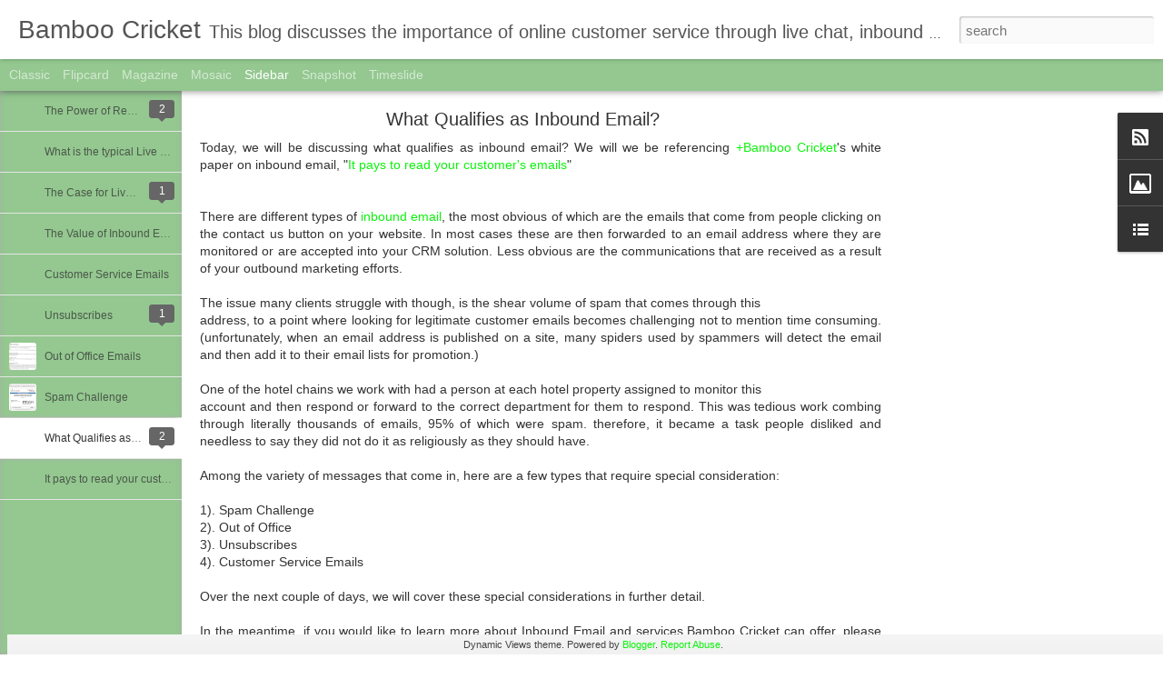

--- FILE ---
content_type: text/javascript; charset=UTF-8
request_url: http://blog.bamboocricket.com/?v=0&action=initial&widgetId=Image1&responseType=js&xssi_token=AOuZoY6gxhwhA4GHOkHS5rbcgY3xHm0_dw%3A1767555183250
body_size: 430
content:
try {
_WidgetManager._HandleControllerResult('Image1', 'initial',{'title': 'Bamboo Cricket Logo', 'width': 250, 'height': 250, 'sourceUrl': 'https://blogger.googleusercontent.com/img/b/R29vZ2xl/AVvXsEjVjuNzjfe0YRSzQpetHLu3PKTNwX6JE6j2xANlmnhC-He_JeZv8ixsUoVSOwbzfIEa1zfrSEFb3mxrjuYCvlMxiazkOb6Yjwj9RoJgD2IZgEx-y93APaDgentvod2dEFQXVWOWHvz_8JY/s760/bc-logo-optimized.png', 'caption': '', 'link': '', 'shrinkToFit': false, 'sectionWidth': 760});
} catch (e) {
  if (typeof log != 'undefined') {
    log('HandleControllerResult failed: ' + e);
  }
}


--- FILE ---
content_type: text/javascript; charset=UTF-8
request_url: http://blog.bamboocricket.com/?v=0&action=initial&widgetId=LinkList1&responseType=js&xssi_token=AOuZoY6gxhwhA4GHOkHS5rbcgY3xHm0_dw%3A1767555183250
body_size: 294
content:
try {
_WidgetManager._HandleControllerResult('LinkList1', 'initial',{'title': 'Bamboo Cricket Products', 'sorting': 'none', 'shownum': 3, 'links': [{'name': 'Bamboo Cricket Email Marketing', 'target': 'http://bamboocricket.com/email-marketing/'}, {'name': 'Bamboo Cricket Inbound Email', 'target': 'http://bamboocricket.com/inbound-email/'}, {'name': 'Bamboo Cricket Live Chat', 'target': 'http://bamboocricket.com/live-chat/'}]});
} catch (e) {
  if (typeof log != 'undefined') {
    log('HandleControllerResult failed: ' + e);
  }
}


--- FILE ---
content_type: text/javascript; charset=UTF-8
request_url: http://blog.bamboocricket.com/?v=0&action=initial&widgetId=LinkList1&responseType=js&xssi_token=AOuZoY6gxhwhA4GHOkHS5rbcgY3xHm0_dw%3A1767555183250
body_size: 294
content:
try {
_WidgetManager._HandleControllerResult('LinkList1', 'initial',{'title': 'Bamboo Cricket Products', 'sorting': 'none', 'shownum': 3, 'links': [{'name': 'Bamboo Cricket Email Marketing', 'target': 'http://bamboocricket.com/email-marketing/'}, {'name': 'Bamboo Cricket Inbound Email', 'target': 'http://bamboocricket.com/inbound-email/'}, {'name': 'Bamboo Cricket Live Chat', 'target': 'http://bamboocricket.com/live-chat/'}]});
} catch (e) {
  if (typeof log != 'undefined') {
    log('HandleControllerResult failed: ' + e);
  }
}


--- FILE ---
content_type: text/javascript; charset=UTF-8
request_url: http://blog.bamboocricket.com/?v=0&action=initial&widgetId=Image1&responseType=js&xssi_token=AOuZoY6gxhwhA4GHOkHS5rbcgY3xHm0_dw%3A1767555183250
body_size: 430
content:
try {
_WidgetManager._HandleControllerResult('Image1', 'initial',{'title': 'Bamboo Cricket Logo', 'width': 250, 'height': 250, 'sourceUrl': 'https://blogger.googleusercontent.com/img/b/R29vZ2xl/AVvXsEjVjuNzjfe0YRSzQpetHLu3PKTNwX6JE6j2xANlmnhC-He_JeZv8ixsUoVSOwbzfIEa1zfrSEFb3mxrjuYCvlMxiazkOb6Yjwj9RoJgD2IZgEx-y93APaDgentvod2dEFQXVWOWHvz_8JY/s760/bc-logo-optimized.png', 'caption': '', 'link': '', 'shrinkToFit': false, 'sectionWidth': 760});
} catch (e) {
  if (typeof log != 'undefined') {
    log('HandleControllerResult failed: ' + e);
  }
}
